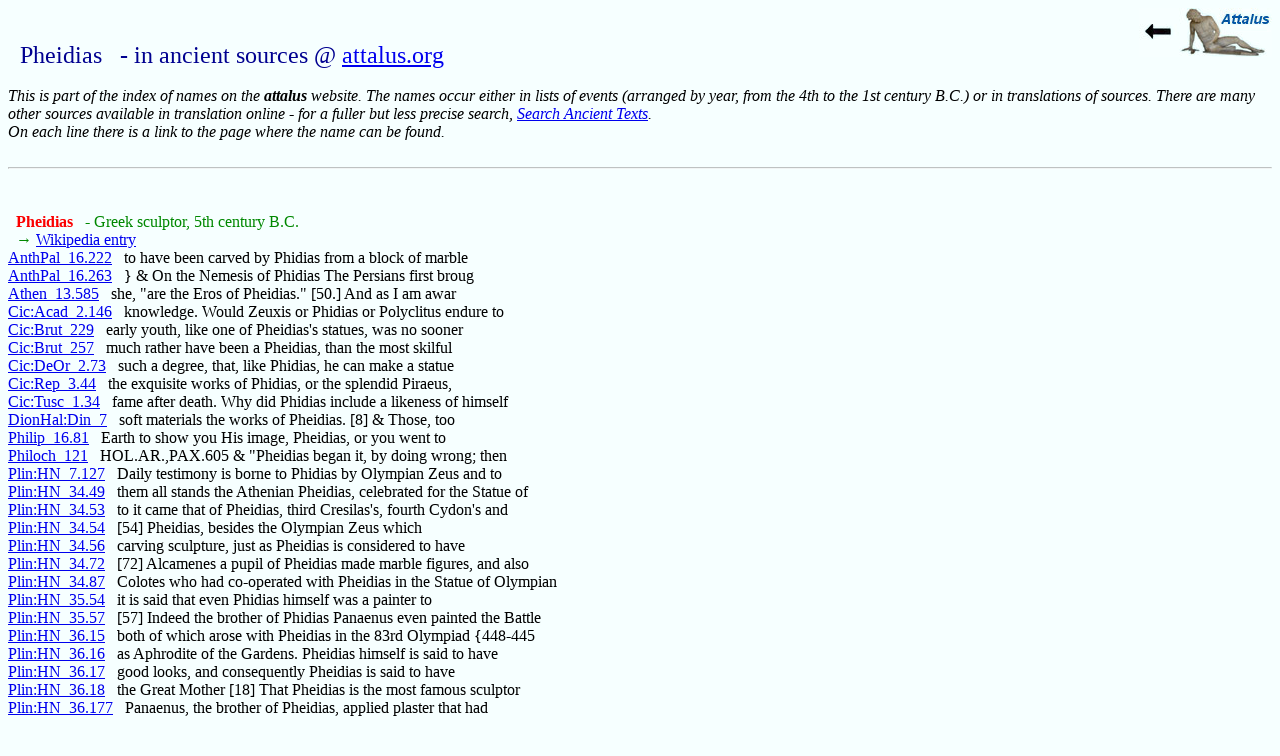

--- FILE ---
content_type: text/html
request_url: https://www.attalus.org/names/p/pheidias.html
body_size: 2262
content:
<!DOCTYPE HTML PUBLIC "-//W3C//DTD HTML 4.01 Transitional//EN">
<HTML>
<HEAD>
<TITLE> Pheidias - in ancient sources @ attalus.org</TITLE>
<META content="text/html; charset=iso-8859-1" http-equiv=Content-Type>
<META name="description" content="Attalus index of names: Pheidias">
<META NAME="viewport" CONTENT="width=device-width">
<LINK REL="stylesheet" TYPE="text/css" HREF="../../styles.css">
<LINK rel="shortcut icon" href="../../favicon2.ico">
</HEAD>
<BODY CLASS="bground">
<SCRIPT TYPE="text/javascript">
  fx=document.location.hash.slice(1);
  fy=document.location.hash.slice(0,1);
  if (fy=='#') {
   if (fx == '1')  window.location='http://en.wikipedia.org/wiki/Phidias';
   }
</SCRIPT>
<P><A TITLE="back" HREF="../index.html"><IMG SRC="../../back.jpg" ALIGN=RIGHT></A><BR>
<H1>Pheidias &nbsp; - in ancient sources @ <A HREF="../../index.html">attalus.org</A></H1>
<BR CLEAR="ALL"><I>This is part of the index of names on the <B>attalus</B> website.  The names occur either in lists of events (arranged by year, from the 4th to the 1st century B.C.) or in translations of sources.  There are many other sources available in translation online - for a fuller but less precise search, <A HREF="../../info/ancient_google.html">Search Ancient Texts</A>. <BR>On each line there is a link to the page where the name can be found.</I>
<BR><BR><HR>
<BR><BR><B> &nbsp; <A CLASS="ref" NAME="1">
Pheidias <SUP> </SUP></A></B>
&nbsp; <FONT CLASS="green">- Greek sculptor, 5th century B.C.
<BR> &nbsp; &rarr;</FONT> <A TARGET="index" HREF="http://en.wikipedia.org/wiki/Phidias"> Wikipedia entry</A>
<BR><A HREF="../../poetry/anth16.html#222">AnthPal_16.222</A>
&nbsp;  to have been carved by Phidias from a block of marble
<BR><A HREF="../../poetry/anth16.html#263">AnthPal_16.263</A>
&nbsp;  } & On the Nemesis of Phidias The Persians first broug
<BR><A HREF="../../old/athenaeus13b.html#585">Athen_13.585</A>
&nbsp;  she, "are the Eros of Pheidias." [50.] And as I am awar
<BR><A HREF="../../cicero/academica2c.html#146">Cic:Acad_2.146</A>
&nbsp;  knowledge. Would Zeuxis or Phidias or Polyclitus endure to
<BR><A HREF="../../cicero/brutus3.html#229">Cic:Brut_229</A>
&nbsp;  early youth, like one of Pheidias's statues, was no sooner
<BR><A HREF="../../cicero/brutus3.html#257">Cic:Brut_257</A>
&nbsp;  much rather have been a Pheidias, than the most skilful
<BR><A HREF="../../cicero/deoratore2A.html#73">Cic:DeOr_2.73</A>
&nbsp;  such a degree, that, like Phidias, he can make a statue
<BR><A HREF="../../cicero/republic3.html#44">Cic:Rep_3.44</A>
&nbsp;  the exquisite works of Phidias, or the splendid Piraeus,
<BR><A HREF="../../cicero/tusc1A.html#34">Cic:Tusc_1.34</A>
&nbsp;  fame after death. Why did Phidias include a likeness of himself
<BR><A HREF="../../translate/deinarchus.html#7">DionHal:Din_7</A>
&nbsp;  soft materials the works of Pheidias. [8] & Those, too
<BR><A HREF="../../poetry/philippus.html#16.81">Philip_16.81</A>
&nbsp;  Earth to show you His image, Pheidias, or you went to
<BR><A HREF="../../translate/philochorus2.html#121">Philoch_121</A>
&nbsp;  HOL.AR.,PAX.605 & "Pheidias began it, by doing wrong; then
<BR><A HREF="../../pliny/hn7b.html#127">Plin:HN_7.127</A>
&nbsp;  Daily testimony is borne to Phidias by Olympian Zeus and to
<BR><A HREF="../../pliny/hn34a.html#49">Plin:HN_34.49</A>
&nbsp;  them all stands the Athenian Pheidias, celebrated for the Statue of
<BR><A HREF="../../pliny/hn34a.html#53">Plin:HN_34.53</A>
&nbsp;  to it came that of Pheidias, third Cresilas's, fourth Cydon's and
<BR><A HREF="../../pliny/hn34a.html#54">Plin:HN_34.54</A>
&nbsp;  [54] Pheidias, besides the Olympian Zeus which
<BR><A HREF="../../pliny/hn34a.html#56">Plin:HN_34.56</A>
&nbsp;  carving sculpture, just as Pheidias is considered to have
<BR><A HREF="../../pliny/hn34a.html#72">Plin:HN_34.72</A>
&nbsp;  [72] Alcamenes a pupil of Pheidias made marble figures, and also
<BR><A HREF="../../pliny/hn34a.html#87">Plin:HN_34.87</A>
&nbsp;  Colotes who had co-operated with Pheidias in the Statue of Olympian
<BR><A HREF="../../pliny/hn35a.html#54">Plin:HN_35.54</A>
&nbsp;  it is said that even Phidias himself was a painter to
<BR><A HREF="../../pliny/hn35a.html#57">Plin:HN_35.57</A>
&nbsp;  [57] Indeed the brother of Phidias Panaenus even painted the Battle
<BR><A HREF="../../pliny/hn36a.html#15">Plin:HN_36.15</A>
&nbsp;  both of which arose with Pheidias in the 83rd Olympiad {448-445
<BR><A HREF="../../pliny/hn36a.html#16">Plin:HN_36.16</A>
&nbsp;  as Aphrodite of the Gardens. Pheidias himself is said to have
<BR><A HREF="../../pliny/hn36a.html#17">Plin:HN_36.17</A>
&nbsp;  good looks, and consequently Pheidias is said to have
<BR><A HREF="../../pliny/hn36a.html#18">Plin:HN_36.18</A>
&nbsp;  the Great Mother [18] That Pheidias is the most famous sculptor
<BR><A HREF="../../pliny/hn36b.html#177">Plin:HN_36.177</A>
&nbsp;  Panaenus, the brother of Pheidias, applied plaster that had
<BR><A HREF="../../translate/valerius1a.html#1e.7">ValMax_1.1e.7</A>
&nbsp;  a new religion. They endured Phidias when he affirmed that it
<BR><A HREF="../../translate/valerius3b.html#7e.4">ValMax_3.7e.4</A>
&nbsp;  [7e.4] &nbsp; Phidias also alluded to the verses
<BR><A HREF="../../translate/valerius8b.html#14.6">ValMax_8.14.6</A>
&nbsp;  he followed the example of Phidias, who included his own face
<BR><BR><B> &nbsp; <A CLASS="ref" NAME="2">
Pheidias <SUP>2</SUP></A></B>
<B>&nbsp; of Rhodes</B><FONT CLASS="green"> - a doctor, late 4th century B.C.
</FONT>
<BR><A HREF="../../bc4/year303.html#1a">303/1a</A>
 Syll_335, an Athenian decree in honour of Pheidias, a doctor.
<BR><BR><B> &nbsp; <A CLASS="ref" NAME="99">
Pheidias <SUP> </SUP></A></B>
&nbsp; <FONT CLASS="green">- in documents
</FONT>
<BR><A HREF="../../poetry/anyte.html#7.724">Anyte_7.724</A>
 death the house of your father Pheidias. But the stone abo
<BR><A HREF="../../docs/sig1/s520.html">Syll_520</A>
 (c. 250-200) &nbsp; stokles . . . Pheidias son of Gnosiades &rarr; i
<BR><BR><BR>
&nbsp; &larr; <A HREF="../index.html">Search for another name</A>
<BR><BR><BR><BR><HR>
<P ALIGN=CENTER> This page © Andrew Smith, 2021 &nbsp; :
&nbsp; <A HREF="../../index.html">Attalus' home page</A>
<BR><BR><BR><BR>
<script src="http://www.google-analytics.com/urchin.js" type="text/javascript">
</script>
<script type="text/javascript">
_uacct = "UA-3599544-1";
urchinTracker();
</script>
</BODY>
</HTML>




